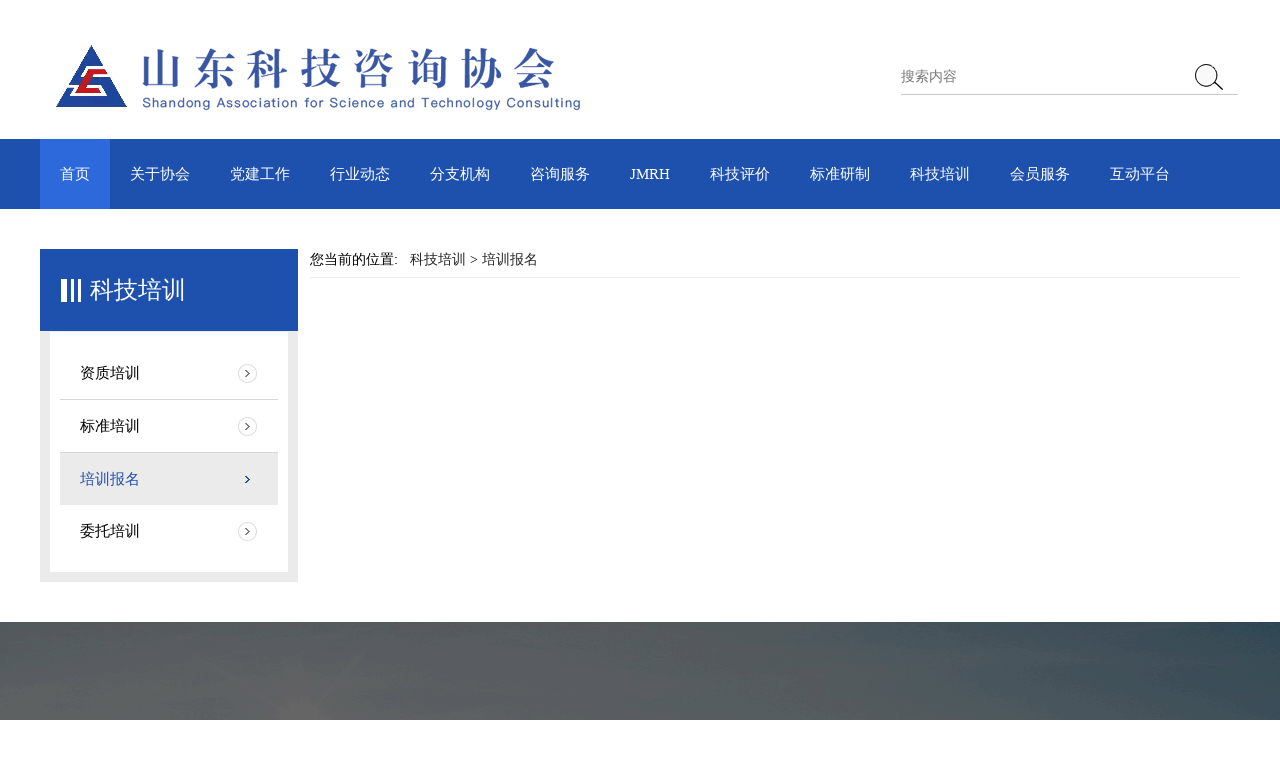

--- FILE ---
content_type: text/html; charset=utf-8
request_url: http://www.sdastc.com/peixunbaoming
body_size: 16136
content:
<!DOCTYPE HTML>
<html>

<head>
  	<title>培训报名 - 山东科技咨询协会    </title>
    <meta name="keywords" content="山东科技咨询协会" />
    <meta name="description" content="山东科技咨询协会成立于1982年，成立40年来，不断发展壮大，现拥有单位会员100余家，覆盖中国移动通信集团设计院有限公司山东分公司、中国兵器工业集团第五三研究所、中铁十四局集团、山东省交通规划设计院、山东省水利勘测设计院、山东省城乡规划设计研究院、山东建勘集团有限公司等省内外著名的科研单位、咨询机构和龙头企业。业务范围涉及科技成果评价、标准研制、招才引智、会议会展、培训与资格认定、政策宣贯、决策咨询、课题研究、项目评审、绩效评价、科技工作者宣传举荐等，形成了与我省科技创新发展相配套的专业布局。" />
    <meta charset="utf-8">
    <meta http-equiv="X-UA-Compatible" content="IE=edge">
    <meta name="viewport" content="width=device-width, initial-scale=1">
    <meta content="yes" name="apple-mobile-web-app-capable">
    <meta content="yes" name="apple-touch-fullscreen">
    <meta content="" name="keywords">
    <meta content="" name="description">
    <meta content="initial-scale=1.0, minimum-scale=1.0, maximum-scale=2.0, user-scalable=no, width=device-width"
        name="viewport" />
    <!-- <link rel="icon" href="/favicon.ico" type="image/x-icon" /> -->
    <link rel="stylesheet" href="/lmwl/css/font-awesome.css?time=1762976999">
    <!-- <link rel="stylesheet" href="//at.alicdn.com/t/c/font_3703764_8yz4wpslw2w.css?time=1762976999"> -->
    <link rel="stylesheet" href="/lmwl/css/global.css?time=1762976999">
    <link rel="stylesheet" href="/lmwl/css/widget.css?time=1762976999">
    <link rel="stylesheet" href="/lmwl/css/variousComponents.css?time=1762976999">
    <link rel="stylesheet" href="/lmwl/css/images.css?time=1762976999">
    <link rel="stylesheet" href="/lmwl/css/theme.css?time=1762976999">
    <link rel="stylesheet" href="/lmwl/css/color_2.css?time=1762976999">
    <script src="/lmwl/js/jquery-3.6.0.min.js?time=1762976999"></script>
    <!--[if !IE]><!-->
    <script src="/lmwl/js/base.js?time=1762976999"></script>
    <!-- <link rel="stylesheet" href="//unpkg.com/layui@2.6.8/dist/css/layui.css?time=1762976999"> -->

    <script charset="UTF-8" id="LA_COLLECT" src="//sdk.51.la/js-sdk-pro.min.js"></script>
<script>LA.init({id:"KA1ZBXCdmI7Ksqnw",ck:"KA1ZBXCdmI7Ksqnw"})</script>

    <!--<![endif]-->
    <!--[if gte IE 9]>
<script src="/lmwl/js/base.js"></script>
<![endif]-->
    <!--[if lt IE 9]>
      <link rel="stylesheet" href="/lmwl/css/fontawesome/css/font-awesome-ie7.min.css">
      <script src="/lmwl/js/selectivizr.js"></script>
      <script src="//cdn.bootcss.com/html5shiv/3.7.2/html5shiv.min.js"></script>
      <script src="//cdn.bootcss.com/respond.js/1.4.2/respond.min.js"></script>
      <script src="//cdn.bootcss.com/modernizr/2.8.2/modernizr.min.js"></script>
    <![endif]-->
    <!-- <script src="//unpkg.com/layui@2.6.8/dist/layui.js"></script>  -->
    <link href="/lmwl/css/lightbox.min.css" rel="stylesheet">
    <link rel="stylesheet" href="/lmwl//css/swiper.min.css?time=1762976999">
    <script src="/lmwl/js/swiper.min.js?time=1762976999"></script>
    <script src="/lmwl/js/jquery.SuperSlide.js?time=1762976999"></script>
    <script src="/lmwl/js/common.js?1"></script>
    <script src="/lmwl/js/theme.js?time=1762976999"></script>
    <!-- feib -->

    <script type="text/javascript"
        src="/lmwl/js//language.js">
    </script>
    <script type="text/javascript"
        src="/lmwl/js//ajax-url.js">
    </script>
    <!-- plugins -->
    <script type="text/javascript" src="/lmwl/js//jQuery.formsValidation.js?time=1762976999"></script>
    <script type="text/javascript" src="/lmwl/js//jQuery.nodeCommon.js?time=1762976999"></script>
    <script type="text/javascript" src="/lmwl/js//extend.js?time=1762976999"></script>
    <link rel="stylesheet" href="/lmwl/css/animate.min.css?time=1762976999">
    <script src="/lmwl/js/animate.min.js?time=1762976999"></script>
    <script type="text/javascript" src="/lmwl/js/components.js?time=1762976999"></script>
    <script type="text/javascript" src="/lmwl/js//jquery.menu_style.js?time=1762976999"></script>
    <script type="text/javascript" src="/lmwl/js//jquery.init.js?time=1762976999"></script>
    <link rel="stylesheet" href="/lmwl/css/jquery.mCustomScrollbar.css?time=1762976999">
    <script src="/lmwl/js/jquery.mCustomScrollbar.concat.min.js?time=1762976999"></script>
    <script type="text/javascript">
        $(function () {
            dataAnimate();
            (function ($, lanno) {
                if (lanno === "" || lanno === "default") {
                    return '';
                }

                $(".w-languege").each(function () {
                    $(this).find("a").each(function () {
                        if ($(this).data("lanno") === lanno) {
                            $(this).addClass("cur");
                        } else {
                            if ($(this).hasClass("cur")) {
                                $(this).removeClass("cur");
                            }
                        }
                    });
                });

                $('.w-languege-dropDown').each(function () {
                    let lanTitle = $(this).find('.select-lang .cur').html();
                    $(this).find('.cur-lang span').html(lanTitle);
                });

            })(jQuery, "cn");
        });
    </script>
    <style>
  
            .pages {
        
    /* padding-top: 30px; */
                margin: 10px auto;
                display: table;
            }

            .pages li {
                list-style: none;
                float: left;
                width: 32px;
                display: inline-block;
                margin-left: 10px;
                text-align: center;
                /*border: 1px solid #ccc;*/
                background-color: #B5B5B5;
                height: 32px;
                line-height: 32px;
                transition: 0.5s ease;
                cursor: pointer;
            }

            .pages li:hover {
                background-color: #1E50AE;
            }

            .pages li a {
                padding: 0;
                font-size: 12px;
                line-height: inherit;
                border: none;
                display: block;
                width: 100%;
                height: 100%;
                color: #fff;
            }

            .pages li a:hover {
                 background-color: #1E50AE;
                color: #fff;
            }

            .pages li.active {
                background-color: #1E50AE;
                color: #fff;
                /*border: 1px solid #ff9c00;*/
            }

            .pages li.active a {
                color: #fff;
            }

            .pages li span {
                font-size: 12px;
            }

            .pages li.disabled {
                color: #fff;
            }

    </style>
    <style type="text/css">
        body {
            color: #000;
        }

        .w-News-list a {
            color: #000;
        }

        .w-nav li a {
            text-decoration: none;
            color: #000;
        }

        .w-com-menu-V>.w-com-menu-in>.ul-parent>.li-parent>.div-parent a {
            font-size: 15px;
            line-height: 24px;
            color: #000;
        }

        .crumbs {
            color: #000;
        }

        .w-adNews .date {
            color: #000;
        }

        .w-News-list .news-com .date {
            color: #000;
        }

        .w-nav .nav_inner>li>a,
        .w-nav .nav_inner>li>.li-parent-div>a {
            padding: 0 20px;
        }

        @media (max-width:1200px) {

            .w-nav .nav_inner>li>a,
            .w-nav .nav_inner>li>.li-parent-div>a {
                padding: 0 10px;
            }
        }

        .newsDetail .newsContent {
            color: #000;
        }
    </style>

    
</head>

<body>
    <div class="tupian">
    	<a href="" target="_blank">
        <img src="" alt="">
        </a>
    </div>
   <!--  <script>
        $(function(){
            $(".tupian").slideDown()
            // setTimeout()
           setTimeout(function () { 
                $('.tupian').slideUp()
            }, 6000);
        })
    </script> -->
    <div class="body">
        <div class="w-container w-header w-header-common">
            <div class="row clearfix">
                <div class="mobile-nav-toggle"><i class="iconfont  icon-caidan" style="font-weight: "></i></div>
                <div class="nav_right_mask"></div>
                <div class="row_top">
                    <div class="row_top_in clearfix">
                        <div class="column column6">
                            <div class="col-logo">
                                <div class="w-logo">

                                    <a href="/index.html" class="w-logo-img"> <img src="/uploads/images/20221009/7116b92150bc123596c3aba1a4d2fddf.png" /> </a>
                                </div>
                            </div>
                        </div>
                        <div class="column column6 clearfix">
                            <div class="topLogBox topLogBoxPc">
                                <div class="topLogBox-in">
                                    <div class="lscPc clearfix">



                                    </div>
                                    <div class="searchPc clearfix">

                                    </div>
                                    <div class="clearfix">
                                        <div class="w-custom">
                                            <div class="li-div col-li-div" data-id="274707" data-type="1">
                                                <div class="col-table">
                                                    <table class="div-table div-table-first" width="100%"
                                                        cellspacing="0" data-pid="0" cellpadding="0" border="0">
                                                        <tbody>
                                                            <tr>
                                                                <td class="td-w" width="40.752166377816295%">
                                                                    <div class="div-padding">
                                                                        <div class="li-div"
                                                                            data-comunique="fa401681bf48ac2fa85af02181f85521">
                                                                            <div class="w-space space-b noChoose"
                                                                                style="height:40px;">
                                                                                <div class="stretch-b"></div>
                                                                            </div>
                                                                        </div>
                                                                    </div>
                                                                </td>
                                                              <!--     <td class="td-w" width="41.24783362218371%">
                                                                    <div class="div-padding">
                                                                        <div class="li-div"
                                                                            data-comunique="2f2c42d06bbe2a392baa78d1b74fcd25">
                                                                            <form class="w-searchbox"  method="get" action="/index/index/search_certificate.html">
                                                                                <div class="search-w search-defaut-w">
                                                                                    <input
                                                                                        class="input-text-w input-search-w"
                                                                                        type="text"
                                                                                        id="search-input-2f2c42d06bbe2a392baa78d1b74fcd25"
                                                                                        placeholder="请输入证书编号" name='keyword'>
                                                                                    <input type="hidden"
                                                                                        name="search-type"
                                                                                        value="site" />

                                                                                          <input type="submit" value=""  class="btn-default-w search-btn-w"/> 
                                                                               
                                                                                </div>
                                                                            </form>
                                                                        </div>
    
                                                                    </div>
                                                                </td> -->
                                                                <td class="td-w" width="80.24783362218371%">
                                                                    <div class="div-padding">
                                                                        <div class="li-div"
                                                                            data-comunique="2f2c42d06bbe2a392baa78d1b74fcd25">
                                                                            <form class="w-searchbox layui-form"  method="get" action="/index/index/search.html">
                                                                                <div class="search-w search-defaut-w">
                                                                                    <span>

                                                                             		<!-- 	 <select name="tags" lay-verify="">
                                                                                            <option value="nr">
                                                                                                内容
                                                                                            </option>
                                                                                            <option value="zs">
                                                                                                证书
                                                                                            </option>
                                                                                           
                                                                                        </select> -->

                                                                                    </span>
                                                                                    <input type="hidden" name="tags" value="nr">
                                                                                    <input
                                                                                        class="input-text-w input-search-w"
                                                                                        type="text"
                                                                                        id="search-input-2f2c42d06bbe2a392baa78d1b74fcd25"
                                                                                        placeholder="搜索内容" name='keyword' style="padding-left: 0px;">
                                                                                    <input type="hidden"
                                                                                        name="search-type"
                                                                                        value="site" />

                                                                               <!--      <div class="btn-default-w search-btn-w"
                                                                                        id=""> -->
                                                                                          <input type="submit" value=""  class="btn-default-w search-btn-w"/> 
                                                                                     

                                                                                    <!-- </div> -->
                                                                                </div>
                                                                            </form>
                                                                        </div>
    
                                                                        <script type="text/javascript">
                                                                         	    $(function () {
																			        $("#search-input-2f2c42d06bbe2a392baa78d1b74fcd25").focus(function () {
																			            $(this).keydown(function (e) {
																			                if (e.keyCode == 13) {
																			                    $(this).blur();
																			                    $("#search-component-2f2c42d06bbe2a392baa78d1b74fcd25").click();
																			                }
																			                if (e.keyCode == 13)
																			                    e.keyCode = 0;
																			            });
																			        });
																			        $("#search-component-2f2c42d06bbe2a392baa78d1b74fcd25").click(function () {
																			            var _this = $(this);
																			            var _search_key = $(this).parent().find(".input-search-w").val();
																			            var _search_type = $(this).parent().find("input[name='search-type']").val();
																			            if ($.trim(_search_key) === "" || _search_key === "") {
																			                layer.alert(languagePack('pleaseEnterTheSearchContent'), function (index) {
																			                    _this.parent().find(".input-search-w").focus();
																			                    layer.close(index);
																			                });
																			                return '';
																			            }
																			            if (_search_type === "") {
																			                layer.alert(languagePack('illegalOperation'), function (index) {
																			                    location.reload();
																			                    layer.close(index);
																			                });
																			                return '';
																			            }
																			            
																			             $.ajax({
																			                type: "post",
																			                url: "/index/index/search.html",
																			                data: {
																			                    keyword: _search_key
																			                },
																			                dataType: "json",
																			                success: function (e) {
																			                    console.log(e);
                                                                                                // 
																			                    // if (e == 1) {
																			                    //     layer.msg('提交成功');
																			                    //     location.reload();
																			                    // } else if (e == 2) {
																			                    //     layer.msg('提交失败');
																			                    // } else if (e == 3) {

																			                    //     layer.msg('格式错误');
																			                    // }
																			                }
																			            })
																			            // alert(_search_type);
																			            
																			        });
																			    });
                                                                        </script>
                                                                    </div>
                                                                </td>
                                                            </tr>
                                                        </tbody>
                                                    </table>
                                                </div>
                                            </div>
                                        </div>
                                    </div>
                                </div>
                            </div>
                        </div>
                    </div>
                </div>
                <div class="menuPc">
                    <div class="menuPc_in">
                        <div class="w-nav w-nav1 g-active-add">
                            <div class="w-nav-in">
                                <ul class="nav_inner clearfix" id="g-web-ul-menu" style="display:none;">
                                    <li data-menuid="19504" class=""><a href="/" data-action="19504">首页</a><i
                                            class="nav_simpline_cur"></i></li>
                                                                                <li data-menuid="19511" class="">
                                        <div class="li-parent-div li-parentOne-div">
                                                                                             <a href="http://www.sdastc.com/xiehuijianjie"
                                                data-action="273">关于协会<i class="fa iconfont icon-jinrujiantouxiao"></i>

                                                </a>
                                                                                       
                                        </div>
                                        <i class="nav_simpline_cur"></i>
                                        <div class="submenu">
                                            <div class="back-div"><i class="fa fa-angle-left"></i><span>返回</span></div>
                                            <ul>
                                                                                               <li data-menuid="289"><a href="http://www.sdastc.com/xiehuijianjie"
                                                        data-action="289">协会简介</a></li>
                                                                                                <li data-menuid="292"><a href="http://www.sdastc.com/xiehuizhangcheng"
                                                        data-action="292">协会章程</a></li>
                                                                                                <li data-menuid="290"><a href="http://www.sdastc.com/lishizhangzhici"
                                                        data-action="290">理事长致辞</a></li>
                                                                                                <li data-menuid="293"><a href="http://www.sdastc.com/guizhangzhidu"
                                                        data-action="293">规章制度</a></li>
                                                                                                <li data-menuid="291"><a href="http://www.sdastc.com/zuzhijigou"
                                                        data-action="291">组织机构</a></li>
                                                                                                <li data-menuid="294"><a href="http://www.sdastc.com/dengjizhengshu"
                                                        data-action="294">登记证书</a></li>
                                                                                                <li data-menuid="295"><a href="http://www.sdastc.com/lishihuijijianshihuimingdan"
                                                        data-action="295">理事会及监事会名单</a></li>
                                                                                                
                                            </ul>
                                        </div>
                                    </li>
                                                                        <li data-menuid="19511" class="">
                                        <div class="li-parent-div li-parentOne-div">
                                                                                       <a href="http://www.sdastc.com/dangjiangongzuo"
                                                data-action="274">党建工作<i class="fa iconfont icon-jinrujiantouxiao"></i>

                                            </a>
                                                                                      
                                        </div>
                                        <i class="nav_simpline_cur"></i>
                                        <div class="submenu">
                                            <div class="back-div"><i class="fa fa-angle-left"></i><span>返回</span></div>
                                            <ul>
                                                                                               <li data-menuid="296"><a href="http://www.sdastc.com/wenjianjingshen"
                                                        data-action="296">文件精神</a></li>
                                                                                                <li data-menuid="297"><a href="http://www.sdastc.com/dangjiandongtai"
                                                        data-action="297">党建动态</a></li>
                                                                                                <li data-menuid="298"><a href="http://www.sdastc.com/xiehuidangzhibu"
                                                        data-action="298">协会党支部</a></li>
                                                                                                
                                            </ul>
                                        </div>
                                    </li>
                                                                        <li data-menuid="19511" class="">
                                        <div class="li-parent-div li-parentOne-div">
                                                                                       <a href="http://www.sdastc.com/hangyedongtai"
                                                data-action="275">行业动态<i class="fa iconfont icon-jinrujiantouxiao"></i>

                                            </a>
                                                                                      
                                        </div>
                                        <i class="nav_simpline_cur"></i>
                                        <div class="submenu">
                                            <div class="back-div"><i class="fa fa-angle-left"></i><span>返回</span></div>
                                            <ul>
                                                                                               <li data-menuid="284"><a href="http://www.sdastc.com/hangyedongtaiYYZ"
                                                        data-action="284">行业动态</a></li>
                                                                                                <li data-menuid="285"><a href="http://www.sdastc.com/kejizhengce"
                                                        data-action="285">科技政策</a></li>
                                                                                                <li data-menuid="286"><a href="http://www.sdastc.com/kejizixun"
                                                        data-action="286">科技咨询</a></li>
                                                                                                <li data-menuid="287"><a href="http://www.sdastc.com/xiehuihuodong"
                                                        data-action="287">协会活动</a></li>
                                                                                                
                                            </ul>
                                        </div>
                                    </li>
                                                                        <li data-menuid="19511" class="">
                                        <div class="li-parent-div li-parentOne-div">
                                                                                               <a href="http://www.sdastc.com/zuzhigongzuoweiyuanhui"
                                                data-action="276">分支机构<i class="fa iconfont icon-jinrujiantouxiao"></i>

                                                </a>

                                                                                       
                                        </div>
                                        <i class="nav_simpline_cur"></i>
                                        <div class="submenu">
                                            <div class="back-div"><i class="fa fa-angle-left"></i><span>返回</span></div>
                                            <ul>
                                                                                               <li data-menuid="299"><a href="http://www.sdastc.com/zuzhigongzuoweiyuanhui"
                                                        data-action="299">组织工作委员会</a></li>
                                                                                                <li data-menuid="300"><a href="http://www.sdastc.com/kejizixunzigepingshenweiyuanhu"
                                                        data-action="300">科技咨询资格评审委员会</a></li>
                                                                                                <li data-menuid="301"><a href="http://www.sdastc.com/kejichengguopingjiazhuanyeweiy"
                                                        data-action="301">科技成果评价专业委员会</a></li>
                                                                                                <li data-menuid="302"><a href="http://www.sdastc.com/junminronghecujinzhuanyeweiyua"
                                                        data-action="302">JMRH促进专业委员会</a></li>
                                                                                                <li data-menuid="303"><a href="http://www.sdastc.com/biaozhunhuaweiyuanhui"
                                                        data-action="303">标准化建设专业委员会</a></li>
                                                                                                <li data-menuid="304"><a href="http://www.sdastc.com/nongyenongcunzhuanyeweiyuanhui"
                                                        data-action="304">农业农村专业委员会</a></li>
                                                                                                <li data-menuid="305"><a href="http://www.sdastc.com/kejixinyongzhuanyeweiyuanhui"
                                                        data-action="305">科技信用专业委员会</a></li>
                                                                                                
                                            </ul>
                                        </div>
                                    </li>
                                                                        <li data-menuid="19511" class="">
                                        <div class="li-parent-div li-parentOne-div">
                                                                                       <a href="http://www.sdastc.com/zixunfuwu"
                                                data-action="277">咨询服务<i class="fa iconfont icon-jinrujiantouxiao"></i>

                                            </a>
                                                                                      
                                        </div>
                                        <i class="nav_simpline_cur"></i>
                                        <div class="submenu">
                                            <div class="back-div"><i class="fa fa-angle-left"></i><span>返回</span></div>
                                            <ul>
                                                                                               <li data-menuid="306"><a href="http://www.sdastc.com/zhengcejiedu"
                                                        data-action="306">政策解读</a></li>
                                                                                                <li data-menuid="307"><a href="http://www.sdastc.com/pingguzixun"
                                                        data-action="307">评估咨询</a></li>
                                                                                                <li data-menuid="308"><a href="http://www.sdastc.com/jishuzixun"
                                                        data-action="308">技术咨询</a></li>
                                                                                                <li data-menuid="309"><a href="http://www.sdastc.com/guanlizixun"
                                                        data-action="309">管理咨询</a></li>
                                                                                                <li data-menuid="310"><a href="http://www.sdastc.com/rongzipinggu"
                                                        data-action="310">融资评估</a></li>
                                                                                                
                                            </ul>
                                        </div>
                                    </li>
                                                                        <li data-menuid="19511" class="">
                                        <div class="li-parent-div li-parentOne-div">
                                                                                       <a href="http://www.sdastc.com/junminronghe"
                                                data-action="278">JMRH<i class="fa iconfont icon-jinrujiantouxiao"></i>

                                            </a>
                                                                                      
                                        </div>
                                        <i class="nav_simpline_cur"></i>
                                        <div class="submenu">
                                            <div class="back-div"><i class="fa fa-angle-left"></i><span>返回</span></div>
                                            <ul>
                                                                                               <li data-menuid="311"><a href="http://www.sdastc.com/yaowendongtai"
                                                        data-action="311">要闻动态</a></li>
                                                                                                <li data-menuid="312"><a href="http://www.sdastc.com/ronghexuqiu"
                                                        data-action="312">融合需求</a></li>
                                                                                                <li data-menuid="313"><a href="http://www.sdastc.com/chanpindating"
                                                        data-action="313">产品大厅</a></li>
                                                                                                <li data-menuid="314"><a href="http://www.sdastc.com/gongchanziyuan"
                                                        data-action="314">共产资源</a></li>
                                                                                                
                                            </ul>
                                        </div>
                                    </li>
                                                                        <li data-menuid="19511" class="">
                                        <div class="li-parent-div li-parentOne-div">
                                                                                       <a href="http://www.sdastc.com/kejipingjia"
                                                data-action="279">科技评价<i class="fa iconfont icon-jinrujiantouxiao"></i>

                                            </a>
                                                                                      
                                        </div>
                                        <i class="nav_simpline_cur"></i>
                                        <div class="submenu">
                                            <div class="back-div"><i class="fa fa-angle-left"></i><span>返回</span></div>
                                            <ul>
                                                                                               <li data-menuid="315"><a href="http://www.sdastc.com/rencaijujian"
                                                        data-action="315">人才举荐</a></li>
                                                                                                <li data-menuid="316"><a href="http://www.sdastc.com/chengguopingjia"
                                                        data-action="316">成果评价</a></li>
                                                                                                <li data-menuid="317"><a href="http://www.sdastc.com/xiangmupinggu"
                                                        data-action="317">项目评估</a></li>
                                                                                                <li data-menuid="318"><a href="http://www.sdastc.com/jishuguifan"
                                                        data-action="318">技术规范</a></li>
                                                                                                
                                            </ul>
                                        </div>
                                    </li>
                                                                        <li data-menuid="19511" class="">
                                        <div class="li-parent-div li-parentOne-div">
                                                                                       <a href="http://www.sdastc.com/biaozhunyanzhi"
                                                data-action="280">标准研制<i class="fa iconfont icon-jinrujiantouxiao"></i>

                                            </a>
                                                                                      
                                        </div>
                                        <i class="nav_simpline_cur"></i>
                                        <div class="submenu">
                                            <div class="back-div"><i class="fa fa-angle-left"></i><span>返回</span></div>
                                            <ul>
                                                                                               <li data-menuid="319"><a href="http://www.sdastc.com/guojiabiaozhun"
                                                        data-action="319">国家标准</a></li>
                                                                                                <li data-menuid="320"><a href="http://www.sdastc.com/hangyebiaozhun"
                                                        data-action="320">行业标准</a></li>
                                                                                                <li data-menuid="321"><a href="http://www.sdastc.com/difangbiaozhun"
                                                        data-action="321">地方标准</a></li>
                                                                                                <li data-menuid="322"><a href="http://www.sdastc.com/tuantibiaozhun"
                                                        data-action="322">团体标准</a></li>
                                                                                                <li data-menuid="339"><a href="http://www.sdastc.com/qiyebiaozhun"
                                                        data-action="339">企业标准</a></li>
                                                                                                
                                            </ul>
                                        </div>
                                    </li>
                                                                        <li data-menuid="19511" class="">
                                        <div class="li-parent-div li-parentOne-div">
                                                                                       <a href="http://www.sdastc.com/kejipeixun"
                                                data-action="281">科技培训<i class="fa iconfont icon-jinrujiantouxiao"></i>

                                            </a>
                                                                                      
                                        </div>
                                        <i class="nav_simpline_cur"></i>
                                        <div class="submenu">
                                            <div class="back-div"><i class="fa fa-angle-left"></i><span>返回</span></div>
                                            <ul>
                                                                                               <li data-menuid="323"><a href="http://www.sdastc.com/zizhipeixun"
                                                        data-action="323">资质培训</a></li>
                                                                                                <li data-menuid="324"><a href="http://www.sdastc.com/biaozhunpeixun"
                                                        data-action="324">标准培训</a></li>
                                                                                                <li data-menuid="325"><a href="http://www.sdastc.com/peixunbaoming"
                                                        data-action="325">培训报名</a></li>
                                                                                                <li data-menuid="326"><a href="http://www.sdastc.com/weituopeixun"
                                                        data-action="326">委托培训</a></li>
                                                                                                
                                            </ul>
                                        </div>
                                    </li>
                                                                        <li data-menuid="19511" class="">
                                        <div class="li-parent-div li-parentOne-div">
                                                                                            <a href="http://www.sdastc.com/gerenhuiyuan"
                                                data-action="282">会员服务<i class="fa iconfont icon-jinrujiantouxiao"></i>

                                                </a>

                                                                                       
                                        </div>
                                        <i class="nav_simpline_cur"></i>
                                        <div class="submenu">
                                            <div class="back-div"><i class="fa fa-angle-left"></i><span>返回</span></div>
                                            <ul>
                                                                                               <li data-menuid="327"><a href="http://www.sdastc.com/gerenhuiyuan"
                                                        data-action="327">个人会员</a></li>
                                                                                                <li data-menuid="328"><a href="http://www.sdastc.com/tuantihuiyuan"
                                                        data-action="328">团体会员</a></li>
                                                                                                <li data-menuid="329"><a href="http://www.sdastc.com/ruhuiliucheng"
                                                        data-action="329">入会流程</a></li>
                                                                                                <li data-menuid="330"><a href="http://www.sdastc.com/ziliaoxiazai"
                                                        data-action="330">资料下载</a></li>
                                                                                                <li data-menuid="331"><a href="http://www.sdastc.com/xinxichaxunpingtai"
                                                        data-action="331">信息查询</a></li>
                                                                                                
                                            </ul>
                                        </div>
                                    </li>
                                                                        <li data-menuid="19511" class="">
                                        <div class="li-parent-div li-parentOne-div">
                                                                                            <a href="http://www.sdastc.com/yijianzhengji"
                                                data-action="283">互动平台<i class="fa iconfont icon-jinrujiantouxiao"></i>

                                                </a>

                                                                                       
                                        </div>
                                        <i class="nav_simpline_cur"></i>
                                        <div class="submenu">
                                            <div class="back-div"><i class="fa fa-angle-left"></i><span>返回</span></div>
                                            <ul>
                                                                                               <li data-menuid="332"><a href="http://www.sdastc.com/yijianzhengji"
                                                        data-action="332">意见征集</a></li>
                                                                                                <li data-menuid="333"><a href="http://www.sdastc.com/wenjuandiaocha"
                                                        data-action="333">问卷调查</a></li>
                                                                                                <li data-menuid="334"><a href="http://www.sdastc.com/lianxiwomen"
                                                        data-action="334">联系我们</a></li>
                                                                                                
                                            </ul>
                                        </div>
                                    </li>
                                                                        
                                    <div class="nav_moveBox"></div>
                                </ul>
                            </div>
                        </div>
                        <script type="text/javascript">
                            (function ($) {
                                if ($(".g-active-add").length > 0) {
                                    var joinMenu = ["19504"];
                                    for (var i in joinMenu) {
                                        $(".g-active-add li").each(function (key) {
                                            if ($(this).data("menuid") == joinMenu[i]) {
                                                $(this).addClass("active");
                                            }
                                        });
                                        $(".navSubX li").each(function (key) {
                                            if ($(this).data("menuid") == joinMenu[i]) {
                                                $(this).addClass("active");
                                            }
                                        });
                                    }
                                }
                            })(jQuery);
                        </script>
                    </div>
                </div>
                <div class="col-right clearfix">
                    <div class="w-nav g-active-add">
                        <div class="w-nav-in">
                            <ul class="nav_inner clearfix">
                                <li data-menuid="19504" class=""><a href="/" data-action="19504">首页</a><i
                                        class="nav_simpline_cur"></i></li>
                                                               <li data-menuid="19511" class="">
                                    <div class="li-parent-div li-parentOne-div">
                                                                                             <a href="http://www.sdastc.com/xiehuijianjie"
                                                data-action="273">关于协会<i class="fa  iconfont icon-jinrujiantouxiao"></i>

                                                </a>
                                                                                </div>
                                     <i  class="nav_simpline_cur"></i>
                                    <div class="submenu">
                                        <div class="back-div"><i class="fa fa-angle-left"></i><span>返回</span></div>
                                        <ul>
                                                                                                <li data-menuid="289"><a href="http://www.sdastc.com/xiehuijianjie"
                                                        data-action="289">协会简介</a></li>
                                                                                                <li data-menuid="292"><a href="http://www.sdastc.com/xiehuizhangcheng"
                                                        data-action="292">协会章程</a></li>
                                                                                                <li data-menuid="290"><a href="http://www.sdastc.com/lishizhangzhici"
                                                        data-action="290">理事长致辞</a></li>
                                                                                                <li data-menuid="293"><a href="http://www.sdastc.com/guizhangzhidu"
                                                        data-action="293">规章制度</a></li>
                                                                                                <li data-menuid="291"><a href="http://www.sdastc.com/zuzhijigou"
                                                        data-action="291">组织机构</a></li>
                                                                                                <li data-menuid="294"><a href="http://www.sdastc.com/dengjizhengshu"
                                                        data-action="294">登记证书</a></li>
                                                                                                <li data-menuid="295"><a href="http://www.sdastc.com/lishihuijijianshihuimingdan"
                                                        data-action="295">理事会及监事会名单</a></li>
                                                                                                
                                        </ul>
                                    </div>
                                </li>
                                                                <li data-menuid="19511" class="">
                                    <div class="li-parent-div li-parentOne-div">
                                                                                       <a href="http://www.sdastc.com/dangjiangongzuo"
                                                data-action="274">党建工作<i class="fa iconfont icon-jinrujiantouxiao"></i>

                                            </a>
                                                                               </div>
                                     <i  class="nav_simpline_cur"></i>
                                    <div class="submenu">
                                        <div class="back-div"><i class="fa fa-angle-left"></i><span>返回</span></div>
                                        <ul>
                                                                                                <li data-menuid="296"><a href="http://www.sdastc.com/wenjianjingshen"
                                                        data-action="296">文件精神</a></li>
                                                                                                <li data-menuid="297"><a href="http://www.sdastc.com/dangjiandongtai"
                                                        data-action="297">党建动态</a></li>
                                                                                                <li data-menuid="298"><a href="http://www.sdastc.com/xiehuidangzhibu"
                                                        data-action="298">协会党支部</a></li>
                                                                                                
                                        </ul>
                                    </div>
                                </li>
                                                                <li data-menuid="19511" class="">
                                    <div class="li-parent-div li-parentOne-div">
                                                                                       <a href="http://www.sdastc.com/hangyedongtai"
                                                data-action="275">行业动态<i class="fa iconfont icon-jinrujiantouxiao"></i>

                                            </a>
                                                                               </div>
                                     <i  class="nav_simpline_cur"></i>
                                    <div class="submenu">
                                        <div class="back-div"><i class="fa fa-angle-left"></i><span>返回</span></div>
                                        <ul>
                                                                                                <li data-menuid="284"><a href="http://www.sdastc.com/hangyedongtaiYYZ"
                                                        data-action="284">行业动态</a></li>
                                                                                                <li data-menuid="285"><a href="http://www.sdastc.com/kejizhengce"
                                                        data-action="285">科技政策</a></li>
                                                                                                <li data-menuid="286"><a href="http://www.sdastc.com/kejizixun"
                                                        data-action="286">科技咨询</a></li>
                                                                                                <li data-menuid="287"><a href="http://www.sdastc.com/xiehuihuodong"
                                                        data-action="287">协会活动</a></li>
                                                                                                
                                        </ul>
                                    </div>
                                </li>
                                                                <li data-menuid="19511" class="">
                                    <div class="li-parent-div li-parentOne-div">
                                                                                               <a href="http://www.sdastc.com/zuzhigongzuoweiyuanhui"
                                                data-action="276">分支机构<i class="fa iconfont icon-jinrujiantouxiao"></i>

                                                </a>

                                                                                </div>
                                     <i  class="nav_simpline_cur"></i>
                                    <div class="submenu">
                                        <div class="back-div"><i class="fa fa-angle-left"></i><span>返回</span></div>
                                        <ul>
                                                                                                <li data-menuid="299"><a href="http://www.sdastc.com/zuzhigongzuoweiyuanhui"
                                                        data-action="299">组织工作委员会</a></li>
                                                                                                <li data-menuid="300"><a href="http://www.sdastc.com/kejizixunzigepingshenweiyuanhu"
                                                        data-action="300">科技咨询资格评审委员会</a></li>
                                                                                                <li data-menuid="301"><a href="http://www.sdastc.com/kejichengguopingjiazhuanyeweiy"
                                                        data-action="301">科技成果评价专业委员会</a></li>
                                                                                                <li data-menuid="302"><a href="http://www.sdastc.com/junminronghecujinzhuanyeweiyua"
                                                        data-action="302">JMRH促进专业委员会</a></li>
                                                                                                <li data-menuid="303"><a href="http://www.sdastc.com/biaozhunhuaweiyuanhui"
                                                        data-action="303">标准化建设专业委员会</a></li>
                                                                                                <li data-menuid="304"><a href="http://www.sdastc.com/nongyenongcunzhuanyeweiyuanhui"
                                                        data-action="304">农业农村专业委员会</a></li>
                                                                                                <li data-menuid="305"><a href="http://www.sdastc.com/kejixinyongzhuanyeweiyuanhui"
                                                        data-action="305">科技信用专业委员会</a></li>
                                                                                                
                                        </ul>
                                    </div>
                                </li>
                                                                <li data-menuid="19511" class="">
                                    <div class="li-parent-div li-parentOne-div">
                                                                                       <a href="http://www.sdastc.com/zixunfuwu"
                                                data-action="277">咨询服务<i class="fa iconfont icon-jinrujiantouxiao"></i>

                                            </a>
                                                                               </div>
                                     <i  class="nav_simpline_cur"></i>
                                    <div class="submenu">
                                        <div class="back-div"><i class="fa fa-angle-left"></i><span>返回</span></div>
                                        <ul>
                                                                                                <li data-menuid="306"><a href="http://www.sdastc.com/zhengcejiedu"
                                                        data-action="306">政策解读</a></li>
                                                                                                <li data-menuid="307"><a href="http://www.sdastc.com/pingguzixun"
                                                        data-action="307">评估咨询</a></li>
                                                                                                <li data-menuid="308"><a href="http://www.sdastc.com/jishuzixun"
                                                        data-action="308">技术咨询</a></li>
                                                                                                <li data-menuid="309"><a href="http://www.sdastc.com/guanlizixun"
                                                        data-action="309">管理咨询</a></li>
                                                                                                <li data-menuid="310"><a href="http://www.sdastc.com/rongzipinggu"
                                                        data-action="310">融资评估</a></li>
                                                                                                
                                        </ul>
                                    </div>
                                </li>
                                                                <li data-menuid="19511" class="">
                                    <div class="li-parent-div li-parentOne-div">
                                                                                       <a href="http://www.sdastc.com/junminronghe"
                                                data-action="278">JMRH<i class="fa iconfont icon-jinrujiantouxiao"></i>

                                            </a>
                                                                               </div>
                                     <i  class="nav_simpline_cur"></i>
                                    <div class="submenu">
                                        <div class="back-div"><i class="fa fa-angle-left"></i><span>返回</span></div>
                                        <ul>
                                                                                                <li data-menuid="311"><a href="http://www.sdastc.com/yaowendongtai"
                                                        data-action="311">要闻动态</a></li>
                                                                                                <li data-menuid="312"><a href="http://www.sdastc.com/ronghexuqiu"
                                                        data-action="312">融合需求</a></li>
                                                                                                <li data-menuid="313"><a href="http://www.sdastc.com/chanpindating"
                                                        data-action="313">产品大厅</a></li>
                                                                                                <li data-menuid="314"><a href="http://www.sdastc.com/gongchanziyuan"
                                                        data-action="314">共产资源</a></li>
                                                                                                
                                        </ul>
                                    </div>
                                </li>
                                                                <li data-menuid="19511" class="">
                                    <div class="li-parent-div li-parentOne-div">
                                                                                       <a href="http://www.sdastc.com/kejipingjia"
                                                data-action="279">科技评价<i class="fa iconfont icon-jinrujiantouxiao"></i>

                                            </a>
                                                                               </div>
                                     <i  class="nav_simpline_cur"></i>
                                    <div class="submenu">
                                        <div class="back-div"><i class="fa fa-angle-left"></i><span>返回</span></div>
                                        <ul>
                                                                                                <li data-menuid="315"><a href="http://www.sdastc.com/rencaijujian"
                                                        data-action="315">人才举荐</a></li>
                                                                                                <li data-menuid="316"><a href="http://www.sdastc.com/chengguopingjia"
                                                        data-action="316">成果评价</a></li>
                                                                                                <li data-menuid="317"><a href="http://www.sdastc.com/xiangmupinggu"
                                                        data-action="317">项目评估</a></li>
                                                                                                <li data-menuid="318"><a href="http://www.sdastc.com/jishuguifan"
                                                        data-action="318">技术规范</a></li>
                                                                                                
                                        </ul>
                                    </div>
                                </li>
                                                                <li data-menuid="19511" class="">
                                    <div class="li-parent-div li-parentOne-div">
                                                                                       <a href="http://www.sdastc.com/biaozhunyanzhi"
                                                data-action="280">标准研制<i class="fa iconfont icon-jinrujiantouxiao"></i>

                                            </a>
                                                                               </div>
                                     <i  class="nav_simpline_cur"></i>
                                    <div class="submenu">
                                        <div class="back-div"><i class="fa fa-angle-left"></i><span>返回</span></div>
                                        <ul>
                                                                                                <li data-menuid="319"><a href="http://www.sdastc.com/guojiabiaozhun"
                                                        data-action="319">国家标准</a></li>
                                                                                                <li data-menuid="320"><a href="http://www.sdastc.com/hangyebiaozhun"
                                                        data-action="320">行业标准</a></li>
                                                                                                <li data-menuid="321"><a href="http://www.sdastc.com/difangbiaozhun"
                                                        data-action="321">地方标准</a></li>
                                                                                                <li data-menuid="322"><a href="http://www.sdastc.com/tuantibiaozhun"
                                                        data-action="322">团体标准</a></li>
                                                                                                <li data-menuid="339"><a href="http://www.sdastc.com/qiyebiaozhun"
                                                        data-action="339">企业标准</a></li>
                                                                                                
                                        </ul>
                                    </div>
                                </li>
                                                                <li data-menuid="19511" class="">
                                    <div class="li-parent-div li-parentOne-div">
                                                                                       <a href="http://www.sdastc.com/kejipeixun"
                                                data-action="281">科技培训<i class="fa iconfont icon-jinrujiantouxiao"></i>

                                            </a>
                                                                               </div>
                                     <i  class="nav_simpline_cur"></i>
                                    <div class="submenu">
                                        <div class="back-div"><i class="fa fa-angle-left"></i><span>返回</span></div>
                                        <ul>
                                                                                                <li data-menuid="323"><a href="http://www.sdastc.com/zizhipeixun"
                                                        data-action="323">资质培训</a></li>
                                                                                                <li data-menuid="324"><a href="http://www.sdastc.com/biaozhunpeixun"
                                                        data-action="324">标准培训</a></li>
                                                                                                <li data-menuid="325"><a href="http://www.sdastc.com/peixunbaoming"
                                                        data-action="325">培训报名</a></li>
                                                                                                <li data-menuid="326"><a href="http://www.sdastc.com/weituopeixun"
                                                        data-action="326">委托培训</a></li>
                                                                                                
                                        </ul>
                                    </div>
                                </li>
                                                                <li data-menuid="19511" class="">
                                    <div class="li-parent-div li-parentOne-div">
                                                                                            <a href="http://www.sdastc.com/gerenhuiyuan"
                                                data-action="282">会员服务<i class="fa iconfont icon-jinrujiantouxiao"></i>

                                                </a>

                                                                                </div>
                                     <i  class="nav_simpline_cur"></i>
                                    <div class="submenu">
                                        <div class="back-div"><i class="fa fa-angle-left"></i><span>返回</span></div>
                                        <ul>
                                                                                                <li data-menuid="327"><a href="http://www.sdastc.com/gerenhuiyuan"
                                                        data-action="327">个人会员</a></li>
                                                                                                <li data-menuid="328"><a href="http://www.sdastc.com/tuantihuiyuan"
                                                        data-action="328">团体会员</a></li>
                                                                                                <li data-menuid="329"><a href="http://www.sdastc.com/ruhuiliucheng"
                                                        data-action="329">入会流程</a></li>
                                                                                                <li data-menuid="330"><a href="http://www.sdastc.com/ziliaoxiazai"
                                                        data-action="330">资料下载</a></li>
                                                                                                <li data-menuid="331"><a href="http://www.sdastc.com/xinxichaxunpingtai"
                                                        data-action="331">信息查询</a></li>
                                                                                                
                                        </ul>
                                    </div>
                                </li>
                                                                <li data-menuid="19511" class="">
                                    <div class="li-parent-div li-parentOne-div">
                                                                                            <a href="http://www.sdastc.com/yijianzhengji"
                                                data-action="283">互动平台<i class="fa iconfont icon-jinrujiantouxiao"></i>

                                                </a>

                                                                                </div>
                                     <i  class="nav_simpline_cur"></i>
                                    <div class="submenu">
                                        <div class="back-div"><i class="fa fa-angle-left"></i><span>返回</span></div>
                                        <ul>
                                                                                                <li data-menuid="332"><a href="http://www.sdastc.com/yijianzhengji"
                                                        data-action="332">意见征集</a></li>
                                                                                                <li data-menuid="333"><a href="http://www.sdastc.com/wenjuandiaocha"
                                                        data-action="333">问卷调查</a></li>
                                                                                                <li data-menuid="334"><a href="http://www.sdastc.com/lianxiwomen"
                                                        data-action="334">联系我们</a></li>
                                                                                                
                                        </ul>
                                    </div>
                                </li>
                                                                
                                <div class="nav_moveBox"></div>
                            </ul>
                        </div>
                    </div>
                    <script type="text/javascript">
                        (function ($) {
                            if ($(".g-active-add").length > 0) {
                                var joinMenu = ["19504"];
                                for (var i in joinMenu) {
                                    $(".g-active-add li").each(function (key) {
                                        if ($(this).data("menuid") == joinMenu[i]) {
                                            $(this).addClass("active");
                                        }
                                    });
                                    $(".navSubX li").each(function (key) {
                                        if ($(this).data("menuid") == joinMenu[i]) {
                                            $(this).addClass("active");
                                        }
                                    });
                                }
                            }
                        })(jQuery);
                    </script>
                    <div class="topLogBox topLogBoxTel">
                        <div class="topLogBox-in">




                        </div>
                    </div>
                </div>
            </div>
        </div>

 <div class="w-container w-main">
            <div class="row">
                <div class="wrap-content-in w-system w-productcom">
                    <div class="w-system-in">
                        <!--新闻左侧列表分类-->
                        <div class="side_bar">
                            <div class="w-com-menu w-com-menu-V" style="">
                                <div class="w-com-menu-in" id="Lroccomp-e2459ea5a396efc031c1fad024da8965">
                                    <div class="systitle">
                                                                            <div class="systitle-in">科技培训</div><i class="fa iconfont icon-jinrujiantouxiao" style="color: #fff;transform: rotate(90deg);"></i>
                                    </div>
                                    <ul class="ul-parent clearfix">
                                                                                <li class="li-parent " data-cateid="323" >
                                            <div class="div-parent"><a href="http://www.sdastc.com/zizhipeixun">资质培训</a><span
                                                    class="menu_simpline_cur"></span></div>
                                        </li>
                                                                               <li class="li-parent " data-cateid="324" >
                                            <div class="div-parent"><a href="http://www.sdastc.com/biaozhunpeixun">标准培训</a><span
                                                    class="menu_simpline_cur"></span></div>
                                        </li>
                                                                               <li class="li-parent  cur " data-cateid="325" >
                                            <div class="div-parent"><a href="http://www.sdastc.com/peixunbaoming">培训报名</a><span
                                                    class="menu_simpline_cur"></span></div>
                                        </li>
                                                                               <li class="li-parent " data-cateid="326" >
                                            <div class="div-parent"><a href="http://www.sdastc.com/weituopeixun">委托培训</a><span
                                                    class="menu_simpline_cur"></span></div>
                                        </li>
                                                                              
                                    </ul>
                                </div>
                            </div>
                            <script type="text/javascript">
                                (function ($) {
                                    if ($("#Lroccomp-e2459ea5a396efc031c1fad024da8965").length > 0) {
                                        var joinCate = [""];
                                        for (var i in joinCate) {
                                            $("#Lroccomp-e2459ea5a396efc031c1fad024da8965 li").each(function (key) {
                                                if ($(this).data("cateid") == joinCate[i]) {
                                                    $(this).addClass("cur");
                                                }
                                            });
                                        }
                                    }
                                })(jQuery);
                            </script>
                        </div>
                        <!--新闻左侧列表分类 end-->

                        <!--新闻列表1-->
                        <div class="side_left">
                            <div class="crumbs">
                                <div class="crumbs_in">您当前的位置: &nbsp;<a href="http://www.sdastc.com/peixunbaoming"> <a href="http://www.sdastc.com/kejipeixun" >科技培训</a> &gt; <a href="http://www.sdastc.com/peixunbaoming" >培训报名</a></a></div>
                            </div>
                            <div class="w-News-list w-News-list4">
                                <div class="w-News-list-in clearfix">
                                    <ul>
                                                                                
                                    </ul>
                                </div>
                            </div>
                
                               <div class="pages mn" style="margin:15px auto;">
                                                                    </div>
                          
                        </div>


                        <!--新闻列表1 end-->

                    </div>
                </div>
            </div>
        </div>
 <div class="w-container w-footer">
            <div class="w-footer-section pdTop-small pdBottom-default"
                style="background:url(/lmwl/images/5de0822730bf2.png) no-repeat center;"
                id="section-272124">
                <div class="w-footer-in" style="max-width:;">
                    <div class="foot-mask"></div>
                    <div class="w-foot-content  pdTop-default pdBottom-default" data-id="272124" data-type="31">
                        <div class="li-div" data-comunique="659a1747bfcb8a94f56ccf553d37d6d0">
                            <div class="w-space space-b noChoose" style="height:50px;">
                                <div class="stretch-b"></div>
                            </div>
                        </div>
                        <div class="li-div col-li-div" data-id="272127" data-type="1">
                            <div class="col-table">
                                <table class="div-table div-table-first" width="100%" cellspacing="0" data-pid="272124"
                                    cellpadding="0" border="0">
                                    <tbody>
                                        <tr>
                                            <td class="td-w" width="47.199999999999996%">
                                                <div class="div-padding">
                                                    <div class="li-div col-li-div" data-id="275023" data-type="1">
                                                        <div class="col-table">
                                                            <table class="div-table" width="100%" cellspacing="0"
                                                                data-pid="272127" cellpadding="0" border="0">
                                                                <tbody>
                                                                    <tr>
                                                                        <td class="td-w" width="100%" style="margin-left: 20%">
                                                                            <div class="div-padding">
                                                                                <div class="li-div"
                                                                                    data-comunique="6042a5f0b0523609b9d55c4699dd7420">
                                                                                    <div class="w-space space-b noChoose"
                                                                                        style="height:65px;">
                                                                                        <div class="stretch-b"></div>
                                                                                    </div>
                                                                                </div>
                                                                                <div class="li-div"
                                                                                 >
                                                                                    <div class="w-text" style="">
                                                                                        <p style="text-indent: 0em;">
                                                                                          <span style="font-family: &quot;Microsoft YaHei&quot;; font-size: 26px; text-align: center; white-space: normal;display: block;width: 100%;margin-bottom: 20px">
                                                                                               
                                                                                                    山东科技咨询协会</span>
                                                                                                 
                                                                                                    <img
                                                                                                src="/uploads/images/20221010/8b972caec0a8c42d8ddd05bfc3b81cd7.jpg"
                                                                                                width="144" height="144"
                                                                                                vspace="0" title=""
                                                                                                alt=""
                                                                                                style="width: 144px; height: 144px; border: 0px solid rgb(0, 0, 0);display: block;margin:0 auto" />
                                                                                            </p>
                                                                                    </div>
                                                                                </div>
                                                                            </div>
                                                                        </td>
                                                                        
                                                                    </tr>
                                                                </tbody>
                                                            </table>
                                                        </div>
                                                    </div>
                                                </div>
                                            </td>
                                            <td class="td-w" width="100.800000000000004%">
                                                <div class="div-padding">
                                                    <div class="li-div"
                                                        data-comunique="2bac513f138cf0dae8817ca1030986d4">
                                                        <div class="tel-hidden w-space space-b noChoose"
                                                            style="height:35px;">
                                                            <div class="stretch-b"></div>
                                                        </div>
                                                    </div>
                                                    <div class="li-div"
                                                        data-comunique="12f2cf53965bde743b8b553fc8d739b9">
                                                        <div class="w-text" style="">
                                                            <div class="fc-ff fs17 tl mb30 box pl140 mt30"
                                                                style="margin: 0px 0px; padding: 0px 0px 0px ; color: rgb(255, 255, 255); font-size: 17px; box-sizing: border-box; font-family: &quot;Microsoft YaHei&quot;; white-space: normal;">
                                                                <span style="color: rgb(255, 255, 255);">山东科技咨询协会
                                                                    &nbsp;版权所有</span></div>
                                                            <div class="fc-ff fs15 tl h30 box pl140"
                                                                style="margin: 0px; padding: 0px 0px 0px ; height: 30px; color: rgb(255, 255, 255); font-size: 15px; box-sizing: border-box; font-family: &quot;Microsoft YaHei&quot;; white-space: normal;">
                                                                <span
                                                                    style="color: rgb(255, 255, 255);">地址：山东省济南市高新区舜华路2000号舜泰广场3号楼7层</span>
                                                            </div>
                                                            <div class="fc-ff fs15 tl h30 box pl140"
                                                                style="margin: 0px; padding: 0px 0px 0px ; height: 30px; color: rgb(255, 255, 255); font-size: 15px; box-sizing: border-box; font-family: &quot;Microsoft YaHei&quot;; white-space: normal;">
                                                                <span
                                                                    style="color: rgb(255, 255, 255);">邮编：250101</span>
                                                            </div>
                                                            <div class="fc-ff fs15 tl h30 box pl140"
                                                                style="margin: 0px; padding: 0px 0px 0px ; height: 30px; color: rgb(255, 255, 255); font-size: 15px; box-sizing: border-box; font-family: &quot;Microsoft YaHei&quot;; white-space: normal;">
                                                                <span
                                                                    style="color: rgb(255, 255, 255);">电话：0531-82677623 <br /><span
                                                                        style="color: rgb(255, 255, 255); font-family: &quot;Microsoft YaHei&quot;; font-size: 15px; white-space: normal;">&nbsp;
                                                                        &nbsp; &nbsp; &nbsp; &nbsp;
                                                                        15650077960<br />邮箱：1076239305@qq.com</span>
                                                            </div>
                                                            <div class="fc-ff fs15 tl h30 box pl140"
                                                                style="margin: 0px; padding: 0px 0px 0px ; height: 30px; color: rgb(255, 255, 255); font-size: 15px; box-sizing: border-box; font-family: &quot;Microsoft YaHei&quot;; white-space: normal;">
                                                                <br /><br /><a
                                                                    style="color: rgb(255, 255, 255);" style="opacity: 0" href="https://www.leiming.org/">技术支持：济南雷鸣网络</a>
                                                            </div>
                                                            <p><br /></p>
                                                        </div>
                                                    </div>
                                                </div>
                                            </td>
                                        </tr>
                                    </tbody>
                                </table>
                            </div>
                        </div>
                        <div class="li-div" data-comunique="4af9d2dbf2c08993718a6d60601b7a8f">
                            <div class="w-space space-b noChoose" style="height:10px;">
                                <div class="stretch-b"></div>
                            </div>
                        </div>
                        <div class="li-div" data-comunique="4335bd0567711c001280652f81d4a78d">
                            <div class="w-text" style="">
                                <div style="position:relative;">
                                    <div
                                        style=" position:relative; z-index:1;text-align:center; padding-top:0.8em; padding-bottom:0.8em;line-height: 35px;display: flex;justify-content: center;align-items: center;">
                                        <a href="http://beian.miit.gov.cn" target="_blank" style="margin-top: 10px;display: block">鲁ICP备18055267号-1</a>&nbsp;
                                        &nbsp; &nbsp; <a href="" style="margin-top: 10px;display: block">公安部备案号37010202002764</a>

<a href="https://v6.51.la/s/Mdy3NeX4gAXdW8o" style="margin-top: 10px;display: block;margin-left: 10px" target="_blank">网站统计</a>
                                        </div>
                                </div> 
                            </div>
                        </div>
                    </div>
                </div>
            </div>
        </div>
    </div>

    <div class="topTel" onclick="$('body,html').animate({scrollTop: 0}, 500);"><i class="fa iconfont icon-fanhuidingbu"></i></div>
    <script type="text/javascript" src="/lmwl/js//jquery.global.js"></script>
    <script type="text/javascript" src="/lmwl/js//jquery.form.js"></script>
    <script type="text/javascript" src="/lmwl/js//lightbox.min.js"></script>
    <script type="text/javascript" src="/lmwl/js//jquery.custom.js"></script>
    <script src="/lmwl/js/tabMu.js"></script>
    <!--script src="/lmwl/js/fold.js"></script-->

    <script src="/lmwl/js/accordion.js"></script>

 
    <script src="/lmwl/js/tabVMu.js"></script>
    <script type="text/javascript" src="/lmwl/js//distpicker.data.min.js"></script>
    <script type="text/javascript" src="/lmwl/js//distpicker.js"></script>
    <script type="text/javascript" src="/lmwl/js//distpicker.main.js"></script>
    <script src="/lmwl/js/menuH.js"></script>
    <script src="/lmwl/js/menuV.js"></script>
    <script>
    	$(function(){
    		    $("img").each(function(i){
				var img = $(this).attr("src")
					console.log('---'+img)
				if(img.indexOf("http://sdastc.com/")){
			
					var src = img.replace("http://sdastc.com/","http://www.sdastc.com/")
					
				}
				if(img.indexOf("kjxh.lmweixin.com")){
					console.log(1111)
					var src = img.replace("kjxh.lmweixin.com","www.sdastc.com")
				}
		
				
				$(this).attr("src",src)
			

			})
    	})
    </script>
    <script>
        (function ($) {
            $(window).on("load", function () {
                if ($(window).width() <= 960) {
                    $(".tabVMu").each(function (index, element) {
                        $(this).mCustomScrollbar({
                            scrollButtons: {
                                enable: false
                            },
                            advanced: {
                                autoExpandHorizontalScroll: true,
                                autoScrollOnFocus: true
                            },
                            scrollInertia: 550,
                            horizontalScroll: true,
                            autoHideScrollbar: true
                        });
                    });
                }
            });
        })(jQuery);
        (function ($) {
            $(window).on("load", function () {
                $(".tabMu").each(function (index, element) {
                    $(this).mCustomScrollbar({
                        scrollButtons: {
                            enable: false
                        },
                        advanced: {
                            autoExpandHorizontalScroll: true,
                            autoScrollOnFocus: true
                        },
                        scrollInertia: 550,
                        horizontalScroll: true,
                        autoHideScrollbar: true
                    });
                });
            });
        })(jQuery);
    </script>
    <script src="/lmwl/js/count.js"></script>
    <script>
        $(function () {
            var countCXArr = [];
            var countCX = function () {
                $('.w-numCount').each(function (i, dom) {
                    if (countCXArr[i] && countCXArr[i] === true) {
                        return;
                    }
                    var sT;
                    var ncTop;
                    sT = $(window).scrollTop();
                    ncTop = $(dom).offset().top;
                    if (sT > ncTop - $(window).height() && sT < ncTop) {
                        var iDom = $(dom).find('.numCX'),
                            decimals = 0,
                            startVal = iDom.attr('data-startVal'),
                            endVal = iDom.attr('data-endVal'),
                            duration = iDom.attr('data-speed');
                        // target：目标元素id, startVal：你想要开始的值, endVal：你想要到达的值, decimals：小数位数，默认值为0, duration：动画持续时间为秒，默认值为2, options：选项的可选对象
                        new CountUp(iDom.attr('id'), startVal, endVal, 0, duration, {
                            useEasing: true, //效果
                            separator: '' //数字分隔符
                        }).start();
                        countCXArr[i] = true;
                    }
                });
            }
            countCX();
            $(window).on("scroll", function () {
                countCX();
            })
       
        });
    </script>
</body>

</html>



--- FILE ---
content_type: text/css
request_url: http://www.sdastc.com/lmwl/css/color_2.css?time=1762976999
body_size: 5775
content:
@charset "utf-8";
.topLogBox a:hover,.w-languege a.cur{color:#1E50AE;}
.topLogBox .w-search .search-btn-w{ background-color:#1E50AE;}
.topLogBox .w-search .input-search-w{ border-color:#1E50AE;}
.menuPc,.header-nobanner,.w-admin-nav{ background:#1E50AE;}
.w-nav li:hover > a, .w-nav  li:hover > .li-parent-div > a, .w-nav li.active > a, .w-nav li.active > .li-parent-div > a,.w-admin-header .w-nav .nav_inner > li:hover > a,.w-admin-header .w-nav .nav_inner > li:hover > .li-parent-div > a,.w-admin-header .w-nav .nav_inner > li.active > a,.w-admin-header .w-nav .nav_inner > li.active > .li-parent-div > a{color:#fff; background:#2D69DB;}
.w-nav .nav_simpline_cur{ background:#fff;}
.bx-wrapper .bx-pager.bx-default-pager a:hover, .bx-wrapper .bx-pager.bx-default-pager a.active,.banner .bx-wrapper .bx-pager.bx-default-pager a:hover,.banner .bx-wrapper .bx-pager.bx-default-pager a.active{border-color:#1E50AE;}
.w-text a:hover,.newsDetail .news-others a:hover{color:#1E50AE;}
.bx-wrapper .bx-prev:hover,.bx-wrapper .bx-next:hover{background-color:#1E50AE !important;}
.banner .bx-wrapper .bx-prev:hover,.banner .bx-wrapper .bx-next:hover{background-color:#1E50AE !important;}
/*--------------------组件-------------------------*/
.w-social .social-item:hover{ background:#1E50AE;}
.w-form-submit .w-buttom .btn-default-w{ background:#1E50AE; border-color:#1E50AE; color:#fff;}
.w-form-submit .w-buttom .btn-default-w:hover{ background:#2D69DB; border-color:#2D69DB;}
.color_s_default{ color:#9E9FA0; color:rgba(0,0,0,0.4);}
.bg_s_default{ background:#9E9FA0; background:rgba(0,0,0,0.4);}
.w-service-fixed .color_s_default:hover{color:#1E50AE;}
.w-service-fixed .bg_s_default:hover{ background:#1E50AE;}
.w-service-fixed .service-popc{background:#1E50AE; }
.w-lantern-h .lantern_pre:hover{ background-image:url('../images/slide_lHover2.png');}
.w-lantern-h .lantern_next:hover{ background-image:url('../images/slide_rHover2.png');}
.captionbgFadeOutScale .caption .captionbg,.captionbgFadeInLeft.imgLeftBig .caption .captionbg,.captionbgFadeInRight.imgRightBig .caption .captionbg{background-color:#1E50AE;}
.w-slide-page-num .slide-page a.active{ background-color:#1E50AE;}
.prd_pageState span.active{ border-color:#1E50AE;}
/*-----------------footer-------------------------*/
.w-footer{ background:#1E50AE;}
.w-footer a:hover{ color:#fff; }
.w-footer .w-form-submit .w-buttom .btn-default-w{ background-color:#2D69DB; border-color:#2D69DB;}
.w-footer .w-form-submit .w-buttom .btn-default-w:hover,.w-footer .w-form-submit .w-buttom .btn-default-w:focus{ background-color:#2D69DB; border-color:#2D69DB;}
.w-footer .icon-social{ background-image:url("../images/icon-social-w2.png");}
.w-footer .w-social .social-item{ background:#fff;}
.w-footer .w-social .social-item:hover{ background:#2D69DB;}
/*--------------------系统------------------------*/
.systitle{ background:#1E50AE;}
.crumbs a:hover,.w-breadcrumbs a:hover{color:#1E50AE;}
.w-system .w-searchbox{ background:#1E50AE;}
.w-system .search-defaut-w .search-btn-w{ background:#2D69DB;}
.w-pages a:hover,.w-pages a.cur{color:#fff; background:#1E50AE;border-color:#2D69DB; }
.info_tab li.cur_tab a{ color:#444;}
.w-prd-list-cell a:hover{ color:#2D69DB;}
.w-prd-list-cell .w-prd-list-cell-in{ border-color:#2D69DB;}
.w-prd-list-cell:hover .w-prd-con{ border-color:#2D69DB;}
.w-productList1 .w-prd-list-cell h2 a,.w-productList2 .w-prd-list-cell h2 a,.w-prd-list1 .w-prd-list-cell h2 a{background-image:url('../images/add2.png');}
.w-prd-list-cell .w-prd-btns a.btn-buy{ background:#1E50AE; border-color:#1E50AE; }
.w-productList .prd_pre:hover,.w-productList .prd_next:hover{ background-color:#1E50AE; }
.w-productList1 .w-prd-list-cell:hover .w-prd-con,.w-productList2 .w-prd-list-cell:hover .w-prd-con,.w-product .w-prd-list-cell:hover .w-prd-con,.w-prd-list .w-prd-list-cell:hover .w-prd-con{ background:#2D69DB; position:relative; }
.w-productList1 .w-prd-list-cell:hover,.w-productList1 .w-prd-list-cell:hover a,.w-productList2 .w-prd-list-cell:hover,.w-productList2 .w-prd-list-cell:hover a,.w-product .w-prd-list-cell:hover,.w-product .w-prd-list-cell:hover a,.w-prd-list .w-prd-list-cell:hover,.w-prd-list .w-prd-list-cell:hover a{ color:#fff;}
.w-prd-list-cell:hover .w-prd-price-groups .w-prd-price-sale{ color:#FDDE02;}
.w-prd-list-cell:hover .w-prd-con a.btn-buy{ background:#1E50AE; border-color:#1E50AE;}
.w-prd-list-cell:hover .w-prd-btns a.btn-addCart{  border-color:#fff;  color:#fff;}
.rotatePicbox-tel .navSlide .active{ background:#1E50AE;}
.info_tab{ border-color:#1E50AE;  background-image:url('../images/tabP2.png');}
.info_tab li.cur_tab a{color:#1E50AE;}
/*-------------新闻--------------------*/
.w-News-list a.news-kind,.w-adNews .news-item .news-h a.news-kind{ color:#1E50AE;}
.w-News-list a:hover,.w-adNews a:hover,.w-News-list .news-com .news-h a:hover,.w-adNews .news-h a:hover,.w-adNews1 li .news-item .news-com .news-h a:hover{color:#1E50AE;}
.w-News-list .news-h a.news-kind:hover,.w-adNews .news-h a.news-kind:hover{ color:#2D69DB;}
.w-News-list5 li .news-item .data-day,.w-adNews1 li .news-item .data-day{ background:#1E50AE;}
.w-News-list7 li .date .date-day,.w-News-list7 li .date .date-yearMonth{ background:#1E50AE; color:#fff;}
.w-adNews3 .w-adNews-texts li a:hover .w-adNews-textH h3{ color:#1E50AE;}
.w-adNews3 .w-adNews-imgs .adNews3prev,.w-adNews3 .w-adNews-imgs .adNews3next{background-color:#1E50AE;}
.w-adNews5 li .news-item:hover{ border-color:#2D69DB;}
.w-adNews9 li:hover{ background:#1E50AE;}
.w-adNews9 li:hover .date{ background:#2D69DB;}
.w-adNews9 li:hover .date .date-day,.w-adNews9 li:hover .date .date-yearMonth{ color:#fff;}
.w-adNews9 li:hover a,.w-adNews9 li:hover .news-item .news-h a.news-kind{ color:#fff;}
.w-adNews9 .news-h a:hover{ color:#fff;}
.w-adNews9 li:hover .news-com .news-sum{ color:#fff;}
.w-adNews10 li .news-item .news-com .more a{ background:#1E50AE;}
.w-adNews10 li .news-item .news-com .more a:hover{ background:#2D69DB;}
.w-adNews11 li .news-btn::after{ background:#1E50AE;}
.w-adNews11 li .news-btn:hover{background:#1E50AE; border-color:#1E50AE;}
/*-----------------------会员中心和购物车--------------------*/
.w-admin-top .w-sign .w-admin-register, .w-admin-top .w-sign .w-admin-person,.w-admin-shopCart a .fa-shopping-cart,.order-progress .order-progress-text > div.cur,.orderA .orderA-statue .orderA-s,.orderA .order-route .order-route-notice a,.orderA .orderA-statue .orderA-btn .btn-green-A,.w-admin-sidemenu li.cur a,.payStatue-nav a.cur,.personInfoA .uploadimgA{ color:#1E50AE;}
.order-progress .order-progress-line .order-progress-line-sec.cur .curcle{background-image:url("../images/progress_complete2.png");}
.order-progress .order-progress-line .order-progress-line-sec.cur .line,.btn-greenC,.btn-greenA{background-color:#1E50AE;}
.checkbox_tel input[type="checkbox"]:checked + label{background-color:#1E50AE;}
.orderA .orderA-statue .orderA-btn .btn-green-A,.section-con-new,.payStatue-nav a.cur{ border-color:#1E50AE;}
.orderSum-item .imgB,.order-routes .order-routeItem.cur .order-routeItem-img .imgA{background-color:#FEEA5A;}
.order-routes .order-routeItem.cur .order-routeItem-img .lineA{background-image:url('../images/routelinecur1.png');}
/*----------------------标题------------------------*/
.color_main,.w-title37 h2{color:#333;}
.color_vice{color:#b1b1b1;}
.colorbg_main{color:#1E50AE;}
.bg_main{background-color:#1E50AE;}
.bg_main_light{background-color:#f8f8f8;}
.bg_simpline{background-color:#1E50AE;}
.border_colorall_main{border-color:#1E50AE;}
.aHoverborder_main:hover{border-color:#1E50AE;}
.border_colorleft_main{border-left-color:#1E50AE;}
.border_colortop_main{border-top-color:#1E50AE;}
.border_colorright_main{border-right-color:#1E50AE;}
.border_colorbottom_main{border-bottom-color:#1E50AE;}
.aHovercolor_main:hover{color:#1E50AE;}
.aHoverbg_main:hover{background-color:#1E50AE;}
.border_colorall_main_deepen{border-color:#2D69DB;}
.aHovercolor_deepen:hover{ color:#2D69DB;}
.aHoverbg_deepen:hover{ background-color:#2D69DB;}
.aHoverborder_deepen:hover{border-color:#2D69DB;}
.colorChange{background-color:#1E50AE;
    background-image: -webkit-linear-gradient(bottom, #1E50AE, #2D69DB);
	background-image: -moz-linear-gradient(bottom, #1E50AE, #2D69DB);
	background-image: -o-linear-gradient(bottom, #1E50AE, #2D69DB);
	background-image: -ms-linear-gradient(bottom, #1E50AE,#2D69DB);
	background-image: linear-gradient(to top, #1E50AE, #2D69DB);
	FILTER: progid:DXImageTransform.Microsoft.Gradient(startColorStr=#2D69DB, endColorStr=#1E50AE);}
.colorChange_deepen{background-color:#1E50AE;
    background-image: -webkit-linear-gradient(bottom, #2D69DB,#1E50AE);
	background-image: -moz-linear-gradient(bottom, #2D69DB, #1E50AE);
	background-image: -o-linear-gradient(bottom, #2D69DB, #1E50AE);
	background-image: -ms-linear-gradient(bottom, #2D69DB, #1E50AE);
	background-image: linear-gradient(to top, #2D69DB, #1E50AE);
	FILTER: progid:DXImageTransform.Microsoft.Gradient(startColorStr=#1E50AE, endColorStr=#2D69DB);}
.bg_main_change{background-color:#1E50AE;
    background-image: -webkit-linear-gradient(bottom, #ffffff, #1E50AE);
	background-image: -moz-linear-gradient(bottom, #ffffff, #1E50AE);
	background-image: -o-linear-gradient(bottom, #ffffff, #1E50AE);
	background-image: -ms-linear-gradient(bottom, #ffffff,#1E50AE);
	background-image: linear-gradient(to top, #ffffff, #1E50AE);
	FILTER: progid:DXImageTransform.Microsoft.Gradient(startColorStr=#1E50AE, endColorStr=#ffffff);}
.bg_main_changeDeepen{background-color:#1E50AE;
    background-image: -webkit-linear-gradient(bottom, #1E50AE, #ffffff);
	background-image: -moz-linear-gradient(bottom, #1E50AE, #ffffff);
	background-image: -o-linear-gradient(bottom, #1E50AE, #ffffff);
	background-image: -ms-linear-gradient(bottom, #1E50AE,#ffffff);
	background-image: linear-gradient(to top, #1E50AE, #ffffff);
	FILTER: progid:DXImageTransform.Microsoft.Gradient(startColorStr=#ffffff, endColorStr=#1E50AE);}
.bg_main_change_left{background-color:#1E50AE;
    background-image: -webkit-linear-gradient(right, #ffffff, #1E50AE);
	background-image: -moz-linear-gradient(right, #ffffff, #1E50AE);
	background-image: -o-linear-gradient(right, #ffffff, #1E50AE);
	background-image: -ms-linear-gradient(right, #ffffff,#1E50AE);
	background-image: linear-gradient(to left, #ffffff, #1E50AE);}
.bg_main_changeDeepen_left{background-color:#1E50AE;
    background-image: -webkit-linear-gradient(right, #1E50AE, #ffffff);
	background-image: -moz-linear-gradient(right, #1E50AE, #ffffff);
	background-image: -o-linear-gradient(right, #1E50AE, #ffffff);
	background-image: -ms-linear-gradient(right, #1E50AE,#ffffff);
	background-image: linear-gradient(to left, #1E50AE, #ffffff);}
.w-title2{ background:#1E50AE;}
.w-title2,.w-title2 .title-h-in h2,.w-title2 .more{color:#fff;}
.w-title2 .more:hover{ color:#FFF200;}
.w-title4{ background: #1E50AE;}
.w-title4 h2{background:#2D69DB;}
.w-title9 .title-h-in h2:before{background-image:url('../images/tit9_l2.png');}
.w-title9 .title-h-in h2:after{background-image:url('../images/tit9_r2.png');}
.w-title13{background-image:url('../images/tit13bg2.png');}
.w-title17 .title-text-in{ background:#1E50AE;}
.w-title17 .w-title-inner{background-image:url("../images/tit17bg_2.png");}
.w-title17 .more{color:#1E50AE;}
.w-title19 .more .icon_more,.icon_more19bg{ background-image:url("../images/icon_more_2.png");}
.w-title23 .simpline{ background:#1E50AE;}
.w-title20 .tith::after{ background:#1E50AE;}
.w-title34 .tith .line{ background:#ccc;}
@media (min-width:768px){
	.w-com-menu-V > .w-com-menu-in > .ul-parent > .li-parent:hover > .div-parent a,.w-com-menu-V > .w-com-menu-in > .ul-parent > .li-parent.cur > .div-parent a{ background-image:url('../images/menu_li2.png');color:#1E50AE; }
	.w-com-menu-V > .w-com-menu-in > .ul-parent > .li-parent:hover > .div-parent .fa,.w-com-menu-V > .w-com-menu-in > .ul-parent > .li-parent.cur > .div-parent .fa{ color:#1E50AE;}
	.w-com-menu-V .ul-submenu li:hover >.div-parent a,.w-com-menu-V .ul-submenu li:hover >.div-parent .fa,.w-com-menu-V .ul-submenu li.cur >.div-parent a,.w-com-menu-V .ul-submenu li.cur >.div-parent .fa{ color:#1E50AE;}
   .w-com-menu-H >.w-com-menu-in>.ul-parent> li:hover >.div-parent a,.w-com-menu-H >.w-com-menu-in>.ul-parent> li.cur >.div-parent a{color:#1E50AE;}
	.w-com-menu-H .ul-submenu li:hover> .div-parent >a,.w-com-menu-H .ul-submenu li.cur> .div-parent >a{ color:#1E50AE; }
}
@media (min-width:961px){
	.w-nav .submenu li:hover > a, .w-nav .submenu  li:hover > .li-parent-div > a, .w-nav .submenu li.active > a, .w-nav .submenu li.active  >.li-parent-div > a{ color:#1E50AE; background:none;}
}
@media (max-width:960px){
	.w-admin-header,.body-login .w-admin-header,.w-header{color:#333;}
	.topLogBox a:hover,.w-languege a.cur{color:#1E50AE;}
	.w-productList1 .w-prd-list-cell:hover .w-prd-infobox{ background:none;}
}
@media (max-width:767px){
	.w-com-menu{ border-bottom:2px solid #1E50AE;}
	.w-com-menu .ul-parent{background-color:#efefef;}
	.w-com-menu .ul-submenu ul{ background-color:#fafafa;}
	.w-com-menu .ul-submenu .ul-submenu ul{ background-color:#fdfdfd;}
	.w-com-menu li a, .w-com-menu .ul-submenu li a{text-align:left;}
	.w-com-menu li a,.w-com-menu .fa{color:#2b2b2b; }
	.w-com-menu .ul-submenu li a{ color:#5c5c5c;}
	.w-com-menu li, .w-com-menu .ul-submenu li{border:none; border-bottom:1px solid #fff;}
	.w-com-menu li >.div-parent:hover a,.w-com-menu  li.cur >.div-parent a{ background:none; }
	.w-com-menu li > .div-parent:hover > a, .w-com-menu li.cur > .div-parent > a, .w-com-menu li > .div-parent:hover > .fa, .w-com-menu li.cur > .div-parent > .fa{color:#1E50AE; }
	.w-com-menu .ul-submenu li > .div-parent:hover a, .w-com-menu .ul-submenu li.cur > .div-parent a{background:none;}
	.systitle{color:#fff; text-align:center;}
	/*-----------------------会员中心和购物车--------------------*/
	.order-routes .order-routeItem.cur .order-routeItem-img .lineA{background-image:url('../images/routelinecurTel1.png');}
}

@media (min-width: 1200px){
	.conts{

	display: flex;
	justify-content: center;
	}
	.conts .bj{
		width: 1200px;
		height: 900px;
		margin-top: 30px;
		background: url(../images/bjs.jpg) 0 0 no-repeat;
		background-size: 100% auto !important;
		display: flex;
		justify-content: center;
		font-family: "宋体";
		font-weight: 700;

	}
	.conts .bj2021{
				width: 100%;
		height: 900px;
		margin-top: 30px;
		background: url(../images/2021bj.jpg) 0 0 no-repeat !important;
		background-size: 100% auto !important;
		font-weight: 700;
	}
	.conts .bj .left{
		margin-top: 100px;
		width: 45%;
	}
	.conts .bj .right{
		margin-top: 100px;
		width: 45%;
	}
	.conts .bj .left .tt{
		font-family: "微软雅黑";
		margin-top: 35px;
		font-size: 36px;
		font-weight: 400;
		text-align:center;
	}
	.conts .bj .left .t{
		text-align: center;
		margin:30px auto;
		font-size: 42px;
		font-family: "楷体";
		font-weight: 700;
		color: #000;
	}
	.conts .bj .left .img{

		width: 150px;
		height: 150px;
		margin: 0 auto;
		text-align: center;
		margin-bottom: 140px
	}
	.conts .bj .left .img img{
		width: 100%;
	}
	.conts .bj .left  p{

		margin-left: 100px;
		font-size: 24px;
		font-family: "宋体";
		margin-bottom: 20px;
		font-weight: 700;
	}
	.conts .bj .right .ts{
		margin-bottom: 20px;
		font-size: 24px;

	}
	.conts .bj .right .ts:nth-child(1){
		margin-top: 35px;
	}
	.conts .bj .right .desc{
		width: 90%;
		text-indent: 2em;	
		font-size: 24px;
		line-height: 2.3em;
		margin-top: 65px;
	}
	.conts .bj .right .time{
		/*width: 90%;*/
		text-indent: 2em;	
		font-size: 24px;
		line-height: 2.3em;
		margin-top: 195px;
		margin-left: 200px;
	}
	.conts .bj1{
		width: 1200px;
		height: 900px;
		margin-top: 30px;
		background: url(../images/bjs2.jpg) 0 0 no-repeat !important;
		background-size: 100% auto !important;
		font-weight: 700;
	}
	.conts .bj1 .tts{
		width: 100%;
		margin-top: 130px;
		text-align: center;
		font-size: 36px;
		font-family: "楷体";
		font-weight: 700
	}
	.conts .bj1 .left1{
		margin-top: 60px;
		width: 40%;
		float: left;
		font-size: 24px;
	font-family: "楷体";
		margin-left: 10%;
	}
	.conts .bj1 .right1{
		margin-top: 60px;
		width: 40%;
		float: right;
	font-size: 24px;
			font-family: "楷体";
			color: #000;
		margin-right: 10%
	}
	.conts .bj1 .t{
		margin-bottom: 25px;
		line-height: 1.8em;
		/*display: flex;*/
	}
	.conts .bj1 .t span{
		font-family: "宋体";
	}
}

@media (min-width: 1200px){
	.conts{

	display: flex;
	justify-content: center;
	}
	.conts .bj{
		width: 1200px;
		height: 900px;
		margin-top: 30px;
		background: url(../images/bjs.jpg) 0 0 no-repeat;
		background-size: 100% auto !important;
		display: flex;
		justify-content: center;
		font-family: "宋体";
		font-weight: 700;

	}
		.conts .bj2021{
				width: 100%;
		height: 900px;
		margin-top: 30px;
		background: url(../images/2021bj.jpg) 0 0 no-repeat !important;
		background-size: 100% auto !important;
		font-weight: 700;
	}
	.conts .bj .left{
		margin-top: 100px;
		width: 45%;
	}
	.conts .bj .right{
		margin-top: 100px;
		width: 45%;
			margin-left: 30px;
	}
	.conts .bj .left .tt{
		font-family: "微软雅黑";
		margin-top: 35px;
		font-size: 36px;
		font-weight: 400;
		text-align:center;
	}
	.conts .bj .left .t{
		text-align: center;
		margin:30px auto;
		font-size: 42px;
		font-family: "楷体";
		font-weight: 700;
		color: #000;
	}
	.conts .bj .left .img{

		width: 100px;
		height: 150px;
		margin: 0 auto;
		margin-bottom: 140px
	}
	.conts .bj .left  p{

		margin-left: 70px;
		font-size: 24px;
		font-family: "宋体";
		margin-bottom: 20px;
		font-weight: 700;
	}
	.conts .bj .right .ts{
		margin-bottom: 20px;
		font-size: 24px;

	}
	.conts .bj .right .ts:nth-child(1){
		margin-top: 35px;
	}
	.conts .bj .right .desc{
		width: 91%;
		text-indent: 2em;	
		font-size: 24px;
		line-height: 2.3em;
		margin-top: 65px;
	}
	.conts .bj .right .time{
		/*width: 90%;*/
		text-indent: 2em;	
		font-size: 24px;
		line-height: 2.3em;
		margin-top: 195px;
		margin-left: 200px;
	}

}
@media (max-width: 1200px){
	.conts{

	display: flex;
	justify-content: center;
	}
	.conts .bj{
		width: 100%;
		height: 900px;
		margin-top: 30px;
		background: url(../images/bjs.jpg) 0 0 no-repeat;
		background-size: 100% auto !important;
		display: flex;
		justify-content: center;
		font-family: "宋体";
		font-weight: 700;

	}
		.conts .bj2021{
				width: 100%;
		height: 900px;
		margin-top: 30px;
		background: url(../images/2021bj.jpg) 0 0 no-repeat !important;
		background-size: 100% auto !important;
		font-weight: 700;
	}
	.conts .bj .left{
		margin-top: 100px;
		width: 45%;
	}
	.conts .bj .right{
		margin-top: 100px;
		width: 45%;
		margin-left: 30px;
	}
	.conts .bj .left .tt{
		font-family: "微软雅黑";
		margin-top: 35px;
		font-size: 36px;
		font-weight: 400;
		text-align:center;
	}
	.conts .bj .left .t{
		text-align: center;
		margin:30px auto;
		font-size: 42px;
		font-family: "楷体";
		font-weight: 700;
		color: #000;
	}
	.conts .bj .left .img{

		width: 100px;
		height: 150px;
		margin: 0 auto;
		margin-bottom: 140px
	}
	.conts .bj .left  p{

		margin-left: 80px;
		font-size: 24px;
		font-family: "宋体";
		margin-bottom: 20px;
		font-weight: 700;
	}
	.conts .bj .right .ts{
		margin-bottom: 20px;
		font-size: 24px;

	}
	.conts .bj .right .ts:nth-child(1){
		margin-top: 35px;
	}
	.conts .bj .right .desc{
		width: 90%;
		text-indent: 2em;	
		font-size: 24px;
		line-height: 2.3em;
		margin-top: 65px;
	}
	.conts .bj .right .time{
		/*width: 90%;*/
		text-indent: 2em;	
		font-size: 24px;
		line-height: 2.3em;
		margin-top: 175px;
		margin-left: 200px;
	}
	.conts .bj1{
		width: 100%;
		height: 900px;
		margin-top: 30px;
		background: url(../images/bjs2.jpg) 0 0 no-repeat !important;
		background-size: 100% auto !important;
		font-weight: 700;
	}
	.conts .bj1 .tts{
		width: 100%;
		margin-top: 130px;
		text-align: center;
		font-size: 36px;
		font-family: "楷体";
		font-weight: 700
	}
	.conts .bj1 .left1{
		margin-top: 60px;
		width: 40%;
		float: left;
		font-size: 22px;
	font-family: "楷体";
		margin-left: 10%;
	}
	.conts .bj1 .right1{
		margin-top: 60px;
		width: 40%;
		float: right;
			font-size: 22px;
			font-family: "楷体";
			color: #000;
		margin-right: 10%
	}
	.conts .bj1 .t{
		margin-bottom: 30px;
		line-height: 1.8em;
		/*display: flex;*/
	}
	.conts .bj1 .t span{
		font-family: "宋体";
	}
}
@media (max-width: 1135px){
	.conts .bj .right .time{
		/*width: 90%;*/
		text-indent: 2em;	
		font-size: 24px;
		line-height: 2.3em;
		margin-top: 140px;
		margin-left: 200px;
	}
}

@media (max-width: 1000px){
	.conts{

	display: flex;
	justify-content: center;
	}
	.conts .bj{
		width: 100%;
		/*height: 900px;*/
		margin-top: 30px;
		background: url(../images/bjs.jpg) 0 0 no-repeat;
		background-size: 100% auto !important;
		display: flex;
		justify-content: center;
		font-family: "宋体";
		font-weight: 700;

	}
		.conts .bj2021{
				width: 100%;
		/*height: 900px;*/
		margin-top: 30px;
		background: url(../images/2021bj.jpg) 0 0 no-repeat !important;
		background-size: 100% auto !important;
		font-weight: 700;
	}
	.conts .bj .left{
		margin-top: 100px;
		width: 45%;
	}
	.conts .bj .right{
		margin-top: 100px;
		width: 45%;
			margin-left: 30px;
	}
	.conts .bj .left .tt{
		font-family: "微软雅黑";
		margin-top: 35px;
		font-size: 24px;
		font-weight: 400;
		text-align:center;
	}
	.conts .bj .left .t{
		text-align: center;
		margin:30px auto;
		font-size: 32px;
		font-family: "楷体";
		font-weight: 700;
		color: #000;
	}
	.conts .bj .left .img{

		width: 100px;
		height: 150px;
		margin: 0 auto;
		margin-bottom: 50px
	}
	.conts .bj .left  p{

		margin-left: 100px;
		font-size: 18px;
		font-family: "宋体";
		margin-bottom: 20px;
		font-weight: 700;
	}
	.conts .bj .right .ts{
		margin-bottom: 20px;
		font-size: 18px;

	}
	.conts .bj .right .ts:nth-child(1){
		margin-top: 35px;
	}
	.conts .bj .right .desc{
		width: 90%;
		text-indent: 2em;	
		font-size: 18px;
		line-height: 2.3em;
		margin-top: 20px;
	}
	.conts .bj .right .time{
		/*width: 90%;*/
		text-indent: 2em;	
		font-size: 18px;
		line-height: 2.3em;
		margin-top: 145px;
		margin-left: 170px;
	}
	.conts .bj1{
		width: 100%;
		height: 900px;
		margin-top: 30px;
		background: url(../images/bjs2.jpg) 0 0 no-repeat !important;
		background-size: 100% auto !important;
		font-weight: 700;
	}
	.conts .bj1 .tts{
		width: 100%;
		margin-top: 130px;
		text-align: center;
		font-size: 36px;
		font-family: "楷体";
		font-weight: 700
	}
	.conts .bj1 .left1{
		margin-top: 60px;
		width: 40%;
		float: left;
		font-size: 22px;
	font-family: "楷体";
		margin-left: 10%;
	}
	.conts .bj1 .right1{
		margin-top: 60px;
		width: 40%;
		float: right;
			font-size: 22px;
			font-family: "楷体";
			color: #000;
		margin-right: 10%
	}
	.conts .bj1 .t{
		margin-bottom: 30px;
		line-height: 1.8em;
		/*display: flex;*/
	}
	.conts .bj1 .t span{
		font-family: "宋体";
	}
}

@media (max-width: 500px){
	.conts{

	display: flex;
	justify-content: center;
	}
	.conts .bj{
		width: 100%;
		/*height: 900px;*/
		margin-top: 30px;
		background: url(../images/bjs.jpg) 0 0 no-repeat;
		background-size: 100% auto !important;
		display: flex;
		justify-content: center;
		font-family: "宋体";
		font-weight: 700;

	}

		.conts .bj2021{
				width: 100%;
		/*height: 900px;*/
		margin-top: 30px;
		background: url(../images/2021bj.jpg) 0 0 no-repeat !important;
		background-size: 100% auto !important;
		font-weight: 700;
	}
	.conts .bj .left{
		margin-top: 30px;
		width: 45%;
	}
	.conts .bj .right{
		margin-top: 30px;
		width: 45%;
	}
	.conts .bj .left .tt{
		font-family: "微软雅黑";
		/*margin-top: 35px;*/
		font-size: 18px;
		font-weight: 400;
		text-align:center;
	}
	.conts .bj .left .t{
		text-align: center;
		margin:10px auto;
		font-size: 16px;
		font-family: "楷体";
		font-weight: 700;
		color: #000;
	}
	.conts .bj .left .img{

		width: 50px;
		height: 100px;
		margin: 0 auto;
		margin-bottom: 10px;
		overflow: hidden;
	}
	.conts .bj .left .img img{
		width: 100%;
		/*height: 100%;*/
	}
	.conts .bj .left  p{

		margin-left: 30px;
		font-size: 12px;
		font-family: "宋体";
		margin-bottom: 20px;
		font-weight: 700;
	}
	.conts .bj .right .ts{
		margin-bottom: 10px;
		font-size: 14px;

	}
	.conts .bj .right .ts:nth-child(1){
		margin-top: 35px;
	}
	.conts .bj .right .desc{
		width: 90%;
		text-indent: 2em;	
		font-size: 12px;
		line-height: 1.5em;
		margin-top: 10px;
	}
	.conts .bj .right .time{
		/*width: 90%;*/
		text-indent: 2em;	
		font-size: 14px;
		line-height: 2.3em;
		margin-top: 0;
		margin-left: 70px;
	}
	.conts .bj1{
			width: 100%;
		height: 900px;
		margin-top: 30px;
		background: url(../images/bjs2.jpg) 0 0 no-repeat !important;
		background-size: 100% auto !important;
		font-weight: 700;
	}
	.conts .bj1 .tts{
		width: 100%;
		margin-top: 130px;
		text-align: center;
		font-size: 36px;
		font-family: "楷体";
		font-weight: 700
	}
	.conts .bj1 .left1{
		margin-top: 60px;
		width: 40%;
		float: left;
		font-size: 22px;
	font-family: "楷体";
		margin-left: 10%;
	}
	.conts .bj1 .right1{
		margin-top: 60px;
		width: 40%;
		float: right;
			font-size: 22px;
			font-family: "楷体";
			color: #000;
		margin-right: 10%
	}
	.conts .bj1 .t{
		margin-bottom: 30px;
		line-height: 1.8em;
		/*display: flex;*/
	}
	.conts .bj1 .t span{
		font-family: "宋体";
	}
}
@media (max-width: 400px){
	.conts{

	display: flex;
	justify-content: center;
	}
	.conts .bj{
		width: 100%;
		/*height: 900px;*/
		margin-top: 30px;
		background: url(../images/bjs.jpg) 0 0 no-repeat;
		background-size: 100% auto !important;
		display: flex;
		justify-content: center;
		font-family: "宋体";
		font-weight: 700;

	}
	.conts .bj2021{
				width: 100%;
		/*height: 900px;*/
		margin-top: 30px;
		background: url(../images/2021bj.jpg) 0 0 no-repeat !important;
		background-size: 100% auto !important;
		font-weight: 700;
	}
	.conts .bj .left{
		margin-top: 0px;
		width: 45%;
	}
	.conts .bj .right{
		margin-top: 0px;
		width: 45%;
	}
	.conts .bj .left .tt{
		font-family: "微软雅黑";
		/*margin-top: 35px;*/
		font-size: 14px;
		font-weight: 400;
		text-align:center;
	}
	.conts .bj .left .t{
		text-align: center;
		margin:10px auto;
		font-size: 16px;
		font-family: "楷体";
		font-weight: 700;
		color: #000;
	}
	.conts .bj .left .img{

		width: 50px;
		height: 70px;
		margin: 0 auto;
		margin-bottom: 10px;
		overflow: hidden;
	}
	.conts .bj .left .img img{
		width: 100%;
		/*height: 100%;*/
	}
	.conts .bj .left  p{

		margin-left: 10px;
		font-size: 12px;
		font-family: "宋体";
		margin-bottom:0px;
		font-weight: 700;
	}
	.conts .bj .right .ts{
		margin-bottom: 10px;
		font-size: 14px;

	}
	.conts .bj .right .ts:nth-child(1){
		margin-top: 35px;
	}
	.conts .bj .right .desc{ 
		width: 90%;
		text-indent: 2em;	
		font-size: 12px;
		/*line-height: em;*/
		margin-top: 10px;
	}
	.conts .bj .right .time{
		/*width: 90%;*/
		text-indent: 2em;	
		font-size: 14px;
		line-height: 2.3em;
		margin-top: 0;
		margin-left: 0;
	}
	.conts .bj1{
		width: 100%;
		height: 900px;
		margin-top: 30px;
		background: url(../images/bjs2.jpg) 0 0 no-repeat !important;
		background-size: 100% auto !important;
		font-weight: 700;
	}
	.conts .bj1 .tts{
		width: 100%;
		margin-top: 130px;
		text-align: center;
		font-size: 36px;
		font-family: "楷体";
		font-weight: 700
	}
	.conts .bj1 .left1{
		margin-top: 60px;
		width: 40%;
		float: left;
		font-size: 22px;
	font-family: "楷体";
		margin-left: 10%;
	}
	.conts .bj1 .right1{
		margin-top: 60px;
		width: 40%;
		float: right;
			font-size: 22px;
			font-family: "楷体";
			color: #000;
		margin-right: 10%
	}
	.conts .bj1 .t{
		margin-bottom: 30px;
		line-height: 1.8em;
		/*display: flex;*/
	}
	.conts .bj1 .t span{
		font-family: "宋体";
	}
}


.conts .bj2{
		width: 1200px;
		/*height: 900px;*/
		margin-top: 30px;
		background: url(../images/bjs3.jpg) 0 0 no-repeat !important;
		background-size: 100% auto !important;
		font-weight: 700;
	}


	.conts .bj2 .tts{
		width: 100%;
		margin-top: 130px;
		text-align: center;
		font-size: 36px;
		font-family: "楷体";
		font-weight: 700
	}
	.conts .bj2 .left1{
		margin-top: 60px;
		width: 40%;
		float: left;
		font-size: 24px;
	font-family: "楷体";
		margin-left: 10%;
	}
	.conts .bj2 .right1{
		margin-top: 60px;
		width: 40%;
		float: right;
	font-size: 24px;
			font-family: "楷体";
			color: #000;
		margin-right: 10%
	}
	.conts .bj2 .t{
		margin-bottom: 25px;
		line-height: 1.8em;
		/*display: flex;*/
	}
	.conts .bj2 .t span{
		font-family: "宋体";
	}
